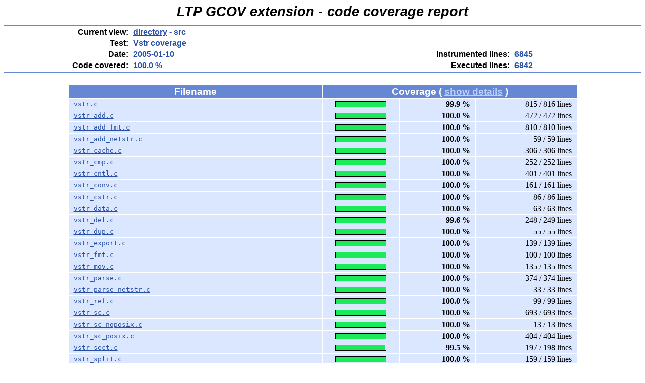

--- FILE ---
content_type: text/html
request_url: http://www.and.org/vstr/coverage/src/
body_size: 1406
content:
<!DOCTYPE HTML PUBLIC "-//W3C//DTD HTML 4.01 Transitional//EN">

<html lang="en">

<head>
  <meta http-equiv="Content-Type" content="text/html; charset=ISO-8859-1">
  <title>LCOV - Vstr coverage - src</title>
  <link rel="stylesheet" type="text/css" href="../gcov.css">
</head>

<body>

  <table width="100%" border=0 cellspacing=0 cellpadding=0>
    <tr><td class="title">LTP GCOV extension - code coverage report</td></tr>
    <tr><td class="ruler"><img src="../glass.png" width=3 height=3 alt=""></td></tr>

    <tr>
      <td width="100%">
        <table cellpadding=1 border=0 width="100%">
        <tr>
          <td class="headerItem" width="20%">Current&nbsp;view:</td>
          <td class="headerValue" width="80%" colspan=4><a href="../index.html">directory</a> - src</td>
        </tr>
        <tr>
          <td class="headerItem" width="20%">Test:</td>
          <td class="headerValue" width="80%" colspan=4>Vstr coverage</td>
        </tr>
        <tr>
          <td class="headerItem" width="20%">Date:</td>
          <td class="headerValue" width="20%">2005-01-10</td>
          <td width="20%"></td>
          <td class="headerItem" width="20%">Instrumented&nbsp;lines:</td>
          <td class="headerValue" width="20%">6845</td>
        </tr>
        <tr>
          <td class="headerItem" width="20%">Code&nbsp;covered:</td>
          <td class="headerValue" width="20%">100.0 %</td>
          <td width="20%"></td>
          <td class="headerItem" width="20%">Executed&nbsp;lines:</td>
          <td class="headerValue" width="20%">6842</td>
        </tr>
        </table>
      </td>
    </tr>
    <tr><td class="ruler"><img src="../glass.png" width=3 height=3 alt=""></td></tr>
  </table>

  <center>
  <table width="80%" cellpadding=2 cellspacing=1 border=0>

    <tr>
      <td width="50%"><br></td>
      <td width="15%"></td>
      <td width="15%"></td>
      <td width="20%"></td>
    </tr>

    <tr>
      <td class="tableHead">Filename</td>
      <td class="tableHead" colspan=3>Coverage ( <a class="detail" href="index-detail.html">show details</a> )</td>
    </tr>

    <tr>
      <td class="coverFile"><a href="vstr.c.gcov.html">vstr.c</a></td>
      <td class="coverBar" align="center">
        <table border=0 cellspacing=0 cellpadding=1><tr><td class="coverBarOutline"><img src="../emerald.png" width=100 height=10 alt="99.9%"></td></tr></table>
      </td>
      <td class="coverPerHi">99.9&nbsp;%</td>
      <td class="coverNumHi">815&nbsp;/&nbsp;816&nbsp;lines</td>
    </tr>

    <tr>
      <td class="coverFile"><a href="vstr_add.c.gcov.html">vstr_add.c</a></td>
      <td class="coverBar" align="center">
        <table border=0 cellspacing=0 cellpadding=1><tr><td class="coverBarOutline"><img src="../emerald.png" width=100 height=10 alt="100.0%"></td></tr></table>
      </td>
      <td class="coverPerHi">100.0&nbsp;%</td>
      <td class="coverNumHi">472&nbsp;/&nbsp;472&nbsp;lines</td>
    </tr>

    <tr>
      <td class="coverFile"><a href="vstr_add_fmt.c.gcov.html">vstr_add_fmt.c</a></td>
      <td class="coverBar" align="center">
        <table border=0 cellspacing=0 cellpadding=1><tr><td class="coverBarOutline"><img src="../emerald.png" width=100 height=10 alt="100.0%"></td></tr></table>
      </td>
      <td class="coverPerHi">100.0&nbsp;%</td>
      <td class="coverNumHi">810&nbsp;/&nbsp;810&nbsp;lines</td>
    </tr>

    <tr>
      <td class="coverFile"><a href="vstr_add_netstr.c.gcov.html">vstr_add_netstr.c</a></td>
      <td class="coverBar" align="center">
        <table border=0 cellspacing=0 cellpadding=1><tr><td class="coverBarOutline"><img src="../emerald.png" width=100 height=10 alt="100.0%"></td></tr></table>
      </td>
      <td class="coverPerHi">100.0&nbsp;%</td>
      <td class="coverNumHi">59&nbsp;/&nbsp;59&nbsp;lines</td>
    </tr>

    <tr>
      <td class="coverFile"><a href="vstr_cache.c.gcov.html">vstr_cache.c</a></td>
      <td class="coverBar" align="center">
        <table border=0 cellspacing=0 cellpadding=1><tr><td class="coverBarOutline"><img src="../emerald.png" width=100 height=10 alt="100.0%"></td></tr></table>
      </td>
      <td class="coverPerHi">100.0&nbsp;%</td>
      <td class="coverNumHi">306&nbsp;/&nbsp;306&nbsp;lines</td>
    </tr>

    <tr>
      <td class="coverFile"><a href="vstr_cmp.c.gcov.html">vstr_cmp.c</a></td>
      <td class="coverBar" align="center">
        <table border=0 cellspacing=0 cellpadding=1><tr><td class="coverBarOutline"><img src="../emerald.png" width=100 height=10 alt="100.0%"></td></tr></table>
      </td>
      <td class="coverPerHi">100.0&nbsp;%</td>
      <td class="coverNumHi">252&nbsp;/&nbsp;252&nbsp;lines</td>
    </tr>

    <tr>
      <td class="coverFile"><a href="vstr_cntl.c.gcov.html">vstr_cntl.c</a></td>
      <td class="coverBar" align="center">
        <table border=0 cellspacing=0 cellpadding=1><tr><td class="coverBarOutline"><img src="../emerald.png" width=100 height=10 alt="100.0%"></td></tr></table>
      </td>
      <td class="coverPerHi">100.0&nbsp;%</td>
      <td class="coverNumHi">401&nbsp;/&nbsp;401&nbsp;lines</td>
    </tr>

    <tr>
      <td class="coverFile"><a href="vstr_conv.c.gcov.html">vstr_conv.c</a></td>
      <td class="coverBar" align="center">
        <table border=0 cellspacing=0 cellpadding=1><tr><td class="coverBarOutline"><img src="../emerald.png" width=100 height=10 alt="100.0%"></td></tr></table>
      </td>
      <td class="coverPerHi">100.0&nbsp;%</td>
      <td class="coverNumHi">161&nbsp;/&nbsp;161&nbsp;lines</td>
    </tr>

    <tr>
      <td class="coverFile"><a href="vstr_cstr.c.gcov.html">vstr_cstr.c</a></td>
      <td class="coverBar" align="center">
        <table border=0 cellspacing=0 cellpadding=1><tr><td class="coverBarOutline"><img src="../emerald.png" width=100 height=10 alt="100.0%"></td></tr></table>
      </td>
      <td class="coverPerHi">100.0&nbsp;%</td>
      <td class="coverNumHi">86&nbsp;/&nbsp;86&nbsp;lines</td>
    </tr>

    <tr>
      <td class="coverFile"><a href="vstr_data.c.gcov.html">vstr_data.c</a></td>
      <td class="coverBar" align="center">
        <table border=0 cellspacing=0 cellpadding=1><tr><td class="coverBarOutline"><img src="../emerald.png" width=100 height=10 alt="100.0%"></td></tr></table>
      </td>
      <td class="coverPerHi">100.0&nbsp;%</td>
      <td class="coverNumHi">63&nbsp;/&nbsp;63&nbsp;lines</td>
    </tr>

    <tr>
      <td class="coverFile"><a href="vstr_del.c.gcov.html">vstr_del.c</a></td>
      <td class="coverBar" align="center">
        <table border=0 cellspacing=0 cellpadding=1><tr><td class="coverBarOutline"><img src="../emerald.png" width=100 height=10 alt="99.6%"></td></tr></table>
      </td>
      <td class="coverPerHi">99.6&nbsp;%</td>
      <td class="coverNumHi">248&nbsp;/&nbsp;249&nbsp;lines</td>
    </tr>

    <tr>
      <td class="coverFile"><a href="vstr_dup.c.gcov.html">vstr_dup.c</a></td>
      <td class="coverBar" align="center">
        <table border=0 cellspacing=0 cellpadding=1><tr><td class="coverBarOutline"><img src="../emerald.png" width=100 height=10 alt="100.0%"></td></tr></table>
      </td>
      <td class="coverPerHi">100.0&nbsp;%</td>
      <td class="coverNumHi">55&nbsp;/&nbsp;55&nbsp;lines</td>
    </tr>

    <tr>
      <td class="coverFile"><a href="vstr_export.c.gcov.html">vstr_export.c</a></td>
      <td class="coverBar" align="center">
        <table border=0 cellspacing=0 cellpadding=1><tr><td class="coverBarOutline"><img src="../emerald.png" width=100 height=10 alt="100.0%"></td></tr></table>
      </td>
      <td class="coverPerHi">100.0&nbsp;%</td>
      <td class="coverNumHi">139&nbsp;/&nbsp;139&nbsp;lines</td>
    </tr>

    <tr>
      <td class="coverFile"><a href="vstr_fmt.c.gcov.html">vstr_fmt.c</a></td>
      <td class="coverBar" align="center">
        <table border=0 cellspacing=0 cellpadding=1><tr><td class="coverBarOutline"><img src="../emerald.png" width=100 height=10 alt="100.0%"></td></tr></table>
      </td>
      <td class="coverPerHi">100.0&nbsp;%</td>
      <td class="coverNumHi">100&nbsp;/&nbsp;100&nbsp;lines</td>
    </tr>

    <tr>
      <td class="coverFile"><a href="vstr_mov.c.gcov.html">vstr_mov.c</a></td>
      <td class="coverBar" align="center">
        <table border=0 cellspacing=0 cellpadding=1><tr><td class="coverBarOutline"><img src="../emerald.png" width=100 height=10 alt="100.0%"></td></tr></table>
      </td>
      <td class="coverPerHi">100.0&nbsp;%</td>
      <td class="coverNumHi">135&nbsp;/&nbsp;135&nbsp;lines</td>
    </tr>

    <tr>
      <td class="coverFile"><a href="vstr_parse.c.gcov.html">vstr_parse.c</a></td>
      <td class="coverBar" align="center">
        <table border=0 cellspacing=0 cellpadding=1><tr><td class="coverBarOutline"><img src="../emerald.png" width=100 height=10 alt="100.0%"></td></tr></table>
      </td>
      <td class="coverPerHi">100.0&nbsp;%</td>
      <td class="coverNumHi">374&nbsp;/&nbsp;374&nbsp;lines</td>
    </tr>

    <tr>
      <td class="coverFile"><a href="vstr_parse_netstr.c.gcov.html">vstr_parse_netstr.c</a></td>
      <td class="coverBar" align="center">
        <table border=0 cellspacing=0 cellpadding=1><tr><td class="coverBarOutline"><img src="../emerald.png" width=100 height=10 alt="100.0%"></td></tr></table>
      </td>
      <td class="coverPerHi">100.0&nbsp;%</td>
      <td class="coverNumHi">33&nbsp;/&nbsp;33&nbsp;lines</td>
    </tr>

    <tr>
      <td class="coverFile"><a href="vstr_ref.c.gcov.html">vstr_ref.c</a></td>
      <td class="coverBar" align="center">
        <table border=0 cellspacing=0 cellpadding=1><tr><td class="coverBarOutline"><img src="../emerald.png" width=100 height=10 alt="100.0%"></td></tr></table>
      </td>
      <td class="coverPerHi">100.0&nbsp;%</td>
      <td class="coverNumHi">99&nbsp;/&nbsp;99&nbsp;lines</td>
    </tr>

    <tr>
      <td class="coverFile"><a href="vstr_sc.c.gcov.html">vstr_sc.c</a></td>
      <td class="coverBar" align="center">
        <table border=0 cellspacing=0 cellpadding=1><tr><td class="coverBarOutline"><img src="../emerald.png" width=100 height=10 alt="100.0%"></td></tr></table>
      </td>
      <td class="coverPerHi">100.0&nbsp;%</td>
      <td class="coverNumHi">693&nbsp;/&nbsp;693&nbsp;lines</td>
    </tr>

    <tr>
      <td class="coverFile"><a href="vstr_sc_noposix.c.gcov.html">vstr_sc_noposix.c</a></td>
      <td class="coverBar" align="center">
        <table border=0 cellspacing=0 cellpadding=1><tr><td class="coverBarOutline"><img src="../emerald.png" width=100 height=10 alt="100.0%"></td></tr></table>
      </td>
      <td class="coverPerHi">100.0&nbsp;%</td>
      <td class="coverNumHi">13&nbsp;/&nbsp;13&nbsp;lines</td>
    </tr>

    <tr>
      <td class="coverFile"><a href="vstr_sc_posix.c.gcov.html">vstr_sc_posix.c</a></td>
      <td class="coverBar" align="center">
        <table border=0 cellspacing=0 cellpadding=1><tr><td class="coverBarOutline"><img src="../emerald.png" width=100 height=10 alt="100.0%"></td></tr></table>
      </td>
      <td class="coverPerHi">100.0&nbsp;%</td>
      <td class="coverNumHi">404&nbsp;/&nbsp;404&nbsp;lines</td>
    </tr>

    <tr>
      <td class="coverFile"><a href="vstr_sect.c.gcov.html">vstr_sect.c</a></td>
      <td class="coverBar" align="center">
        <table border=0 cellspacing=0 cellpadding=1><tr><td class="coverBarOutline"><img src="../emerald.png" width=99 height=10 alt="99.5%"><img src="../snow.png" width=1 height=10 alt="99.5%"></td></tr></table>
      </td>
      <td class="coverPerHi">99.5&nbsp;%</td>
      <td class="coverNumHi">197&nbsp;/&nbsp;198&nbsp;lines</td>
    </tr>

    <tr>
      <td class="coverFile"><a href="vstr_split.c.gcov.html">vstr_split.c</a></td>
      <td class="coverBar" align="center">
        <table border=0 cellspacing=0 cellpadding=1><tr><td class="coverBarOutline"><img src="../emerald.png" width=100 height=10 alt="100.0%"></td></tr></table>
      </td>
      <td class="coverPerHi">100.0&nbsp;%</td>
      <td class="coverNumHi">159&nbsp;/&nbsp;159&nbsp;lines</td>
    </tr>

    <tr>
      <td class="coverFile"><a href="vstr_spn.c.gcov.html">vstr_spn.c</a></td>
      <td class="coverBar" align="center">
        <table border=0 cellspacing=0 cellpadding=1><tr><td class="coverBarOutline"><img src="../emerald.png" width=100 height=10 alt="100.0%"></td></tr></table>
      </td>
      <td class="coverPerHi">100.0&nbsp;%</td>
      <td class="coverNumHi">194&nbsp;/&nbsp;194&nbsp;lines</td>
    </tr>

    <tr>
      <td class="coverFile"><a href="vstr_srch.c.gcov.html">vstr_srch.c</a></td>
      <td class="coverBar" align="center">
        <table border=0 cellspacing=0 cellpadding=1><tr><td class="coverBarOutline"><img src="../emerald.png" width=100 height=10 alt="100.0%"></td></tr></table>
      </td>
      <td class="coverPerHi">100.0&nbsp;%</td>
      <td class="coverNumHi">238&nbsp;/&nbsp;238&nbsp;lines</td>
    </tr>

    <tr>
      <td class="coverFile"><a href="vstr_srch_case.c.gcov.html">vstr_srch_case.c</a></td>
      <td class="coverBar" align="center">
        <table border=0 cellspacing=0 cellpadding=1><tr><td class="coverBarOutline"><img src="../emerald.png" width=100 height=10 alt="100.0%"></td></tr></table>
      </td>
      <td class="coverPerHi">100.0&nbsp;%</td>
      <td class="coverNumHi">123&nbsp;/&nbsp;123&nbsp;lines</td>
    </tr>

    <tr>
      <td class="coverFile"><a href="vstr_sub.c.gcov.html">vstr_sub.c</a></td>
      <td class="coverBar" align="center">
        <table border=0 cellspacing=0 cellpadding=1><tr><td class="coverBarOutline"><img src="../emerald.png" width=100 height=10 alt="100.0%"></td></tr></table>
      </td>
      <td class="coverPerHi">100.0&nbsp;%</td>
      <td class="coverNumHi">213&nbsp;/&nbsp;213&nbsp;lines</td>
    </tr>

  </table>
  </center>
  <br>

  <table width="100%" border=0 cellspacing=0 cellpadding=0>
  <tr><td class="ruler"><img src="../glass.png" width=3 height=3 alt=""></td></tr>
  <tr><td class="versionInfo">Generated by: <a href="http://ltp.sourceforge.net/lcov.php">LTP GCOV extension version 1.1</a></td></tr>
  </table>
  <br>

</body>
</html>


--- FILE ---
content_type: text/css
request_url: http://www.and.org/vstr/coverage/gcov.css
body_size: 1039
content:
/* All views: initial background and text color */
body
{
  color:            #000000;
  background-color: #FFFFFF;
}


/* All views: standard link format*/
a:link
{
  color:           #284FA8;
  text-decoration: underline;
}


/* All views: standard link - visited format */
a:visited
{
  color:           #00CB40;
  text-decoration: underline;
}


/* All views: standard link - activated format */
a:active
{
  color:           #FF0040;
  text-decoration: underline;
}


/* All views: main title format */
td.title
{
  text-align:     center;
  padding-bottom: 10px;
  font-family:    sans-serif;
  font-size:      20pt;
  font-style:     italic;
  font-weight:    bold;
}


/* All views: header item format */
td.headerItem
{
  text-align:    right;
  padding-right: 6px;
  font-family:   sans-serif;
  font-weight:   bold;
}


/* All views: header item value format */
td.headerValue
{
  text-align:  left;
  color:       #284FA8;
  font-family: sans-serif;
  font-weight: bold;
}


/* All views: color of horizontal ruler */
td.ruler
{
  background-color: #6688D4;
}


/* All views: version string format */
td.versionInfo
{
  text-align:   center;
  padding-top:  2px;
  font-family:  sans-serif;
  font-style:   italic;
}


/* Directory view/File view (all)/Test case descriptions:
   table headline format */
td.tableHead
{
  text-align:       center;
  color:            #FFFFFF;
  background-color: #6688D4;
  font-family:      sans-serif;
  font-size:        120%;
  font-weight:      bold;
}


/* Directory view/File view (all): filename entry format */
td.coverFile
{
  text-align:       left;
  padding-left:     10px;
  padding-right:    20px; 
  color:            #284FA8;
  background-color: #DAE7FE;
  font-family:      monospace;
}


/* Directory view/File view (all): bar-graph entry format*/
td.coverBar
{
  padding-left:     10px;
  padding-right:    10px;
  background-color: #DAE7FE;
}


/* Directory view/File view (all): bar-graph outline color */
td.coverBarOutline
{
  background-color: #000000;
}


/* Directory view/File view (all): percentage entry for files with
   high coverage rate */
td.coverPerHi
{
  text-align:       right;
  padding-left:     10px;
  padding-right:    10px;
  background-color: #DAE7FE;
  font-weight:      bold;
}


/* Directory view/File view (all): line count entry for files with
   high coverage rate */
td.coverNumHi
{
  text-align:       right;
  padding-left:     10px;
  padding-right:    10px;
  background-color: #DAE7FE;
}


/* Directory view/File view (all): percentage entry for files with
   medium coverage rate */
td.coverPerMed
{
  text-align:       right;
  padding-left:     10px;
  padding-right:    10px;
  background-color: #FFEA20;
  font-weight:      bold;
}


/* Directory view/File view (all): line count entry for files with
   medium coverage rate */
td.coverNumMed
{
  text-align:       right;
  padding-left:     10px;
  padding-right:    10px;
  background-color: #FFEA20;
}


/* Directory view/File view (all): percentage entry for files with
   low coverage rate */
td.coverPerLo
{
  text-align:       right;
  padding-left:     10px;
  padding-right:    10px;
  background-color: #FF0000;
  font-weight:      bold;
}


/* Directory view/File view (all): line count entry for files with
   low coverage rate */
td.coverNumLo
{
  text-align:       right;
  padding-left:     10px;
  padding-right:    10px;
  background-color: #FF0000;
}


/* File view (all): "show/hide details" link format */
a.detail:link
{
  color: #B8D0FF;
}


/* File view (all): "show/hide details" link - visited format */
a.detail:visited
{
  color: #B8D0FF;
}


/* File view (all): "show/hide details" link - activated format */
a.detail:active
{
  color: #FFFFFF;
}


/* File view (detail): test name table headline format */
td.testNameHead
{
  text-align:       right;
  padding-right:    10px;
  background-color: #DAE7FE;
  font-family:      sans-serif;
  font-weight:      bold;
}


/* File view (detail): test lines table headline format */
td.testLinesHead
{
  text-align:       center;
  background-color: #DAE7FE;
  font-family:      sans-serif;
  font-weight:      bold;
}


/* File view (detail): test name entry */
td.testName
{
  text-align:       right;
  padding-right:    10px;
  background-color: #DAE7FE;
}


/* File view (detail): test percentage entry */
td.testPer
{
  text-align:       right;
  padding-left:     10px;
  padding-right:    10px; 
  background-color: #DAE7FE;
}


/* File view (detail): test lines count entry */
td.testNum
{
  text-align:       right;
  padding-left:     10px;
  padding-right:    10px; 
  background-color: #DAE7FE;
}


/* Test case descriptions: test name format*/
dt
{
  font-family: sans-serif;
  font-weight: bold;
}


/* Test case descriptions: description table body */
td.testDescription
{
  padding-top:      10px;
  padding-left:     30px;
  padding-bottom:   10px;
  padding-right:    30px;
  background-color: #DAE7FE;
}


/* Source code view: source code format */
pre.source
{
  font-family: monospace;
  white-space: pre;
}

/* Source code view: line number format */
span.lineNum
{
  background-color: #EFE383;
}


/* Source code view: format for lines which were executed */
span.lineCov
{
  background-color: #CAD7FE;
}


/* Source code view: format for lines which were not executed */
span.lineNoCov
{
  background-color: #FF6230;
}
